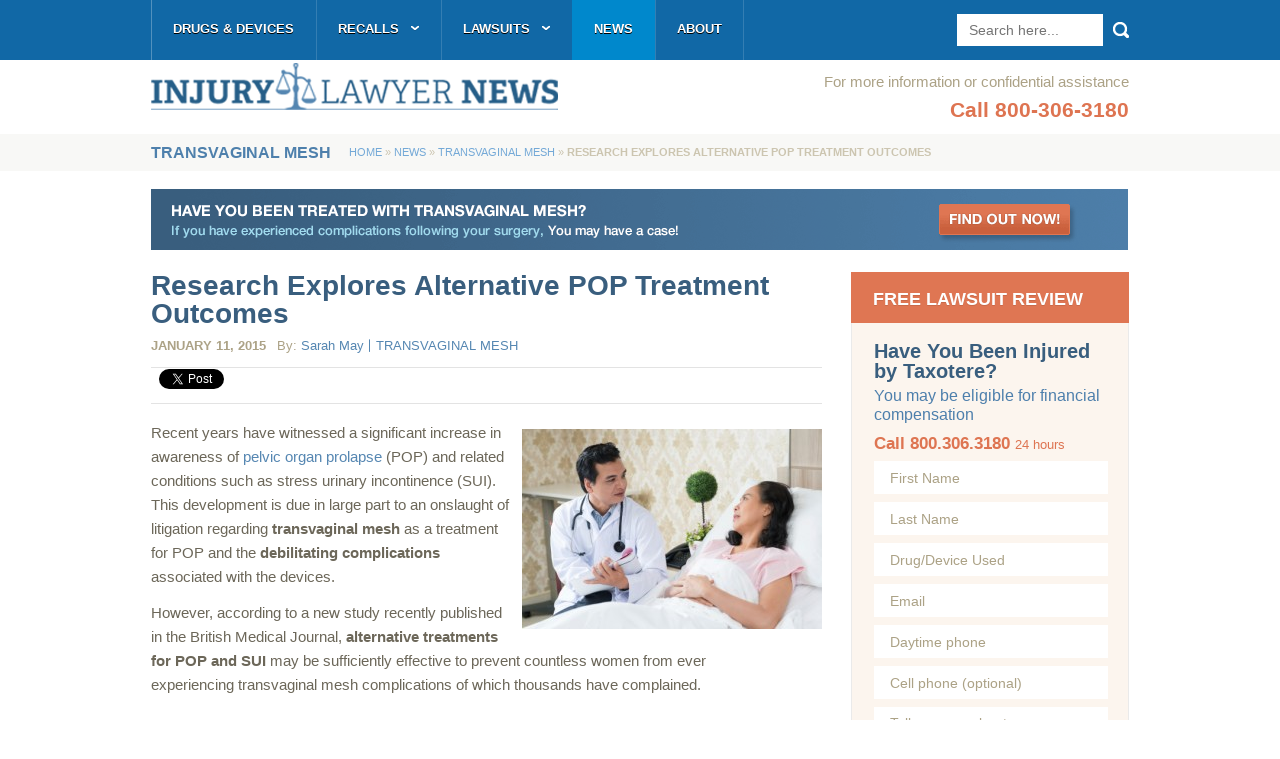

--- FILE ---
content_type: text/html; charset=UTF-8
request_url: https://injurylawyernews.com/2015/01/research-explores-alternative-pop-treatment-outcomes/
body_size: 17845
content:
<!DOCTYPE HTML>
<html xmlns="http://www.w3.org/1999/xhtml">
<head>
	<link rel="stylesheet" type="text/css" media="all" href="https://injurylawyernews.com/wp-content/themes/injurylawyer-news-2/style.css?ver=28" />
		<meta name="viewport" content="width=device-width, initial-scale=1.0, minimum-scale=0.5, maximum-scale=1.5"/>
	<script type="text/javascript" src="https://injurylawyernews.com/wp-content/themes/injurylawyer-news-2/share42.js"></script>
	<script type="text/javascript">
		function getCookie(c_name) {
			var c_value = document.cookie;
			var c_start = c_value.indexOf(" " + c_name + "=");
			if (c_start == -1) {
				c_start = c_value.indexOf(c_name + "=");
			}
			if (c_start == -1) {
				c_value = null;
			} else {
				c_start = c_value.indexOf("=", c_start) + 1;
				var c_end = c_value.indexOf(";", c_start);
				if (c_end == -1) {
					c_end = c_value.length;
				}
				c_value = unescape(c_value.substring(c_start,c_end));
			}
			return c_value;
		}
	</script>
	<script type="text/javascript">
		function setcookie(name, value, expires, path, domain, secure) {	// Send a cookie
			expires instanceof Date ? expires = expires.toGMTString() : typeof(expires) == 'number' && (expires = (new Date(+(new Date) + expires * 1e3)).toGMTString());
			var r = [name + "=" + escape(value)], s, i;
			for(i in s = {expires: expires, path: path, domain: domain}){
				s[i] && r.push(i + "=" + s[i]);
			}
			return secure && r.push("secure"), document.cookie = r.join(";"), true;
		}
	</script>
	<script type="text/javascript">
		var desktop=getCookie("desktop");
		if (desktop!="true") {
			document.write('<link rel="stylesheet" media="screen and (max-width: 645px)" href="https://injurylawyernews.com/wp-content/themes/injurylawyer-news-2/mobile.css?v=27" type="text/css" />');
		}
	</script>
	<meta name='robots' content='index, follow, max-image-preview:large, max-snippet:-1, max-video-preview:-1' />

	<!-- This site is optimized with the Yoast SEO plugin v26.8 - https://yoast.com/product/yoast-seo-wordpress/ -->
	<title>Transvaginal Mesh Complications - Treatments for POP</title>
	<meta name="description" content="A new study suggests that alternative treatment for pelvic organ prolapse and related conditions may help patients avoid transvaginal mesh complications." />
	<link rel="canonical" href="https://injurylawyernews.com/2015/01/research-explores-alternative-pop-treatment-outcomes/" />
	<meta property="og:locale" content="en_US" />
	<meta property="og:type" content="article" />
	<meta property="og:title" content="Transvaginal Mesh Complications - Treatments for POP" />
	<meta property="og:description" content="A new study suggests that alternative treatment for pelvic organ prolapse and related conditions may help patients avoid transvaginal mesh complications." />
	<meta property="og:url" content="https://injurylawyernews.com/2015/01/research-explores-alternative-pop-treatment-outcomes/" />
	<meta property="og:site_name" content="Injury Lawyer News" />
	<meta property="article:published_time" content="2015-01-11T23:05:53+00:00" />
	<meta property="article:modified_time" content="2015-01-12T23:15:25+00:00" />
	<meta property="og:image" content="https://injurylawyernews.com/wp-content/uploads/vaginal-mesh-Image-506x311--e1370007134302.jpeg" />
	<meta property="og:image:width" content="325" />
	<meta property="og:image:height" content="200" />
	<meta property="og:image:type" content="image/jpeg" />
	<meta name="author" content="Sarah May" />
	<meta name="twitter:label1" content="Written by" />
	<meta name="twitter:data1" content="Sarah May" />
	<meta name="twitter:label2" content="Est. reading time" />
	<meta name="twitter:data2" content="3 minutes" />
	<script type="application/ld+json" class="yoast-schema-graph">{"@context":"https://schema.org","@graph":[{"@type":"Article","@id":"https://injurylawyernews.com/2015/01/research-explores-alternative-pop-treatment-outcomes/#article","isPartOf":{"@id":"https://injurylawyernews.com/2015/01/research-explores-alternative-pop-treatment-outcomes/"},"author":{"name":"Sarah May","@id":"https://injurylawyernews.com/#/schema/person/2caaa2f809796c0e2ec79d436c33304c"},"headline":"Research Explores Alternative POP Treatment Outcomes","datePublished":"2015-01-11T23:05:53+00:00","dateModified":"2015-01-12T23:15:25+00:00","mainEntityOfPage":{"@id":"https://injurylawyernews.com/2015/01/research-explores-alternative-pop-treatment-outcomes/"},"wordCount":536,"image":{"@id":"https://injurylawyernews.com/2015/01/research-explores-alternative-pop-treatment-outcomes/#primaryimage"},"thumbnailUrl":"https://injurylawyernews.com/wp-content/uploads/vaginal-mesh-Image-506x311--e1370007134302.jpeg","keywords":["Mesh Complications","Side Effects","Vaginal Mesh Lawsuit News"],"articleSection":["Transvaginal Mesh"],"inLanguage":"en-US"},{"@type":"WebPage","@id":"https://injurylawyernews.com/2015/01/research-explores-alternative-pop-treatment-outcomes/","url":"https://injurylawyernews.com/2015/01/research-explores-alternative-pop-treatment-outcomes/","name":"Transvaginal Mesh Complications - Treatments for POP","isPartOf":{"@id":"https://injurylawyernews.com/#website"},"primaryImageOfPage":{"@id":"https://injurylawyernews.com/2015/01/research-explores-alternative-pop-treatment-outcomes/#primaryimage"},"image":{"@id":"https://injurylawyernews.com/2015/01/research-explores-alternative-pop-treatment-outcomes/#primaryimage"},"thumbnailUrl":"https://injurylawyernews.com/wp-content/uploads/vaginal-mesh-Image-506x311--e1370007134302.jpeg","datePublished":"2015-01-11T23:05:53+00:00","dateModified":"2015-01-12T23:15:25+00:00","author":{"@id":"https://injurylawyernews.com/#/schema/person/2caaa2f809796c0e2ec79d436c33304c"},"description":"A new study suggests that alternative treatment for pelvic organ prolapse and related conditions may help patients avoid transvaginal mesh complications.","breadcrumb":{"@id":"https://injurylawyernews.com/2015/01/research-explores-alternative-pop-treatment-outcomes/#breadcrumb"},"inLanguage":"en-US","potentialAction":[{"@type":"ReadAction","target":["https://injurylawyernews.com/2015/01/research-explores-alternative-pop-treatment-outcomes/"]}]},{"@type":"ImageObject","inLanguage":"en-US","@id":"https://injurylawyernews.com/2015/01/research-explores-alternative-pop-treatment-outcomes/#primaryimage","url":"https://injurylawyernews.com/wp-content/uploads/vaginal-mesh-Image-506x311--e1370007134302.jpeg","contentUrl":"https://injurylawyernews.com/wp-content/uploads/vaginal-mesh-Image-506x311--e1370007134302.jpeg","width":325,"height":200,"caption":"vaginal mesh"},{"@type":"BreadcrumbList","@id":"https://injurylawyernews.com/2015/01/research-explores-alternative-pop-treatment-outcomes/#breadcrumb","itemListElement":[{"@type":"ListItem","position":1,"name":"Home","item":"https://injurylawyernews.com/"},{"@type":"ListItem","position":2,"name":"News","item":"https://injurylawyernews.com/news/"},{"@type":"ListItem","position":3,"name":"Research Explores Alternative POP Treatment Outcomes"}]},{"@type":"WebSite","@id":"https://injurylawyernews.com/#website","url":"https://injurylawyernews.com/","name":"Injury Lawyer News","description":"Injury Lawyer News","potentialAction":[{"@type":"SearchAction","target":{"@type":"EntryPoint","urlTemplate":"https://injurylawyernews.com/?s={search_term_string}"},"query-input":{"@type":"PropertyValueSpecification","valueRequired":true,"valueName":"search_term_string"}}],"inLanguage":"en-US"},{"@type":"Person","@id":"https://injurylawyernews.com/#/schema/person/2caaa2f809796c0e2ec79d436c33304c","name":"Sarah May","image":{"@type":"ImageObject","inLanguage":"en-US","@id":"https://injurylawyernews.com/#/schema/person/image/","url":"https://secure.gravatar.com/avatar/453a852aaf5d28f6c3d8764b4e94c6563454c4501ed0738c2f1c0b1ecf2eb674?s=96&d=mm&r=g","contentUrl":"https://secure.gravatar.com/avatar/453a852aaf5d28f6c3d8764b4e94c6563454c4501ed0738c2f1c0b1ecf2eb674?s=96&d=mm&r=g","caption":"Sarah May"},"description":"Sarah May brings a unique perspective to her work with Injury Lawyer News. After over ten years of practicing law, she is now focused on raising awareness about ongoing pharmaceutical litigation.","url":"https://injurylawyernews.com/author/sarah-may/"}]}</script>
	<!-- / Yoast SEO plugin. -->


<link rel='dns-prefetch' href='//ajax.aspnetcdn.com' />
<link rel="alternate" title="oEmbed (JSON)" type="application/json+oembed" href="https://injurylawyernews.com/wp-json/oembed/1.0/embed?url=https%3A%2F%2Finjurylawyernews.com%2F2015%2F01%2Fresearch-explores-alternative-pop-treatment-outcomes%2F" />
<link rel="alternate" title="oEmbed (XML)" type="text/xml+oembed" href="https://injurylawyernews.com/wp-json/oembed/1.0/embed?url=https%3A%2F%2Finjurylawyernews.com%2F2015%2F01%2Fresearch-explores-alternative-pop-treatment-outcomes%2F&#038;format=xml" />
		<!-- This site uses the Google Analytics by MonsterInsights plugin v9.11.1 - Using Analytics tracking - https://www.monsterinsights.com/ -->
		<!-- Note: MonsterInsights is not currently configured on this site. The site owner needs to authenticate with Google Analytics in the MonsterInsights settings panel. -->
					<!-- No tracking code set -->
				<!-- / Google Analytics by MonsterInsights -->
		<style id='wp-img-auto-sizes-contain-inline-css' type='text/css'>
img:is([sizes=auto i],[sizes^="auto," i]){contain-intrinsic-size:3000px 1500px}
/*# sourceURL=wp-img-auto-sizes-contain-inline-css */
</style>
<style id='wp-emoji-styles-inline-css' type='text/css'>

	img.wp-smiley, img.emoji {
		display: inline !important;
		border: none !important;
		box-shadow: none !important;
		height: 1em !important;
		width: 1em !important;
		margin: 0 0.07em !important;
		vertical-align: -0.1em !important;
		background: none !important;
		padding: 0 !important;
	}
/*# sourceURL=wp-emoji-styles-inline-css */
</style>
<style id='wp-block-library-inline-css' type='text/css'>
:root{--wp-block-synced-color:#7a00df;--wp-block-synced-color--rgb:122,0,223;--wp-bound-block-color:var(--wp-block-synced-color);--wp-editor-canvas-background:#ddd;--wp-admin-theme-color:#007cba;--wp-admin-theme-color--rgb:0,124,186;--wp-admin-theme-color-darker-10:#006ba1;--wp-admin-theme-color-darker-10--rgb:0,107,160.5;--wp-admin-theme-color-darker-20:#005a87;--wp-admin-theme-color-darker-20--rgb:0,90,135;--wp-admin-border-width-focus:2px}@media (min-resolution:192dpi){:root{--wp-admin-border-width-focus:1.5px}}.wp-element-button{cursor:pointer}:root .has-very-light-gray-background-color{background-color:#eee}:root .has-very-dark-gray-background-color{background-color:#313131}:root .has-very-light-gray-color{color:#eee}:root .has-very-dark-gray-color{color:#313131}:root .has-vivid-green-cyan-to-vivid-cyan-blue-gradient-background{background:linear-gradient(135deg,#00d084,#0693e3)}:root .has-purple-crush-gradient-background{background:linear-gradient(135deg,#34e2e4,#4721fb 50%,#ab1dfe)}:root .has-hazy-dawn-gradient-background{background:linear-gradient(135deg,#faaca8,#dad0ec)}:root .has-subdued-olive-gradient-background{background:linear-gradient(135deg,#fafae1,#67a671)}:root .has-atomic-cream-gradient-background{background:linear-gradient(135deg,#fdd79a,#004a59)}:root .has-nightshade-gradient-background{background:linear-gradient(135deg,#330968,#31cdcf)}:root .has-midnight-gradient-background{background:linear-gradient(135deg,#020381,#2874fc)}:root{--wp--preset--font-size--normal:16px;--wp--preset--font-size--huge:42px}.has-regular-font-size{font-size:1em}.has-larger-font-size{font-size:2.625em}.has-normal-font-size{font-size:var(--wp--preset--font-size--normal)}.has-huge-font-size{font-size:var(--wp--preset--font-size--huge)}.has-text-align-center{text-align:center}.has-text-align-left{text-align:left}.has-text-align-right{text-align:right}.has-fit-text{white-space:nowrap!important}#end-resizable-editor-section{display:none}.aligncenter{clear:both}.items-justified-left{justify-content:flex-start}.items-justified-center{justify-content:center}.items-justified-right{justify-content:flex-end}.items-justified-space-between{justify-content:space-between}.screen-reader-text{border:0;clip-path:inset(50%);height:1px;margin:-1px;overflow:hidden;padding:0;position:absolute;width:1px;word-wrap:normal!important}.screen-reader-text:focus{background-color:#ddd;clip-path:none;color:#444;display:block;font-size:1em;height:auto;left:5px;line-height:normal;padding:15px 23px 14px;text-decoration:none;top:5px;width:auto;z-index:100000}html :where(.has-border-color){border-style:solid}html :where([style*=border-top-color]){border-top-style:solid}html :where([style*=border-right-color]){border-right-style:solid}html :where([style*=border-bottom-color]){border-bottom-style:solid}html :where([style*=border-left-color]){border-left-style:solid}html :where([style*=border-width]){border-style:solid}html :where([style*=border-top-width]){border-top-style:solid}html :where([style*=border-right-width]){border-right-style:solid}html :where([style*=border-bottom-width]){border-bottom-style:solid}html :where([style*=border-left-width]){border-left-style:solid}html :where(img[class*=wp-image-]){height:auto;max-width:100%}:where(figure){margin:0 0 1em}html :where(.is-position-sticky){--wp-admin--admin-bar--position-offset:var(--wp-admin--admin-bar--height,0px)}@media screen and (max-width:600px){html :where(.is-position-sticky){--wp-admin--admin-bar--position-offset:0px}}
/*wp_block_styles_on_demand_placeholder:697094ab33bd8*/
/*# sourceURL=wp-block-library-inline-css */
</style>
<style id='classic-theme-styles-inline-css' type='text/css'>
/*! This file is auto-generated */
.wp-block-button__link{color:#fff;background-color:#32373c;border-radius:9999px;box-shadow:none;text-decoration:none;padding:calc(.667em + 2px) calc(1.333em + 2px);font-size:1.125em}.wp-block-file__button{background:#32373c;color:#fff;text-decoration:none}
/*# sourceURL=/wp-includes/css/classic-themes.min.css */
</style>
<link rel='stylesheet' id='contact-form-7-css' href='https://injurylawyernews.com/wp-content/plugins/contact-form-7/includes/css/styles.css?ver=6.1.4' type='text/css' media='all' />
<link rel='stylesheet' id='page-list-style-css' href='https://injurylawyernews.com/wp-content/plugins/page-list/css/page-list.css?ver=5.9' type='text/css' media='all' />
<link rel='stylesheet' id='rr-structured-data-css' href='https://injurylawyernews.com/wp-content/plugins/rr-structured-data/public/css/rr-structured-data-public.css?ver=1.0.0' type='text/css' media='all' />
<link rel='stylesheet' id='math-captcha-frontend-css' href='https://injurylawyernews.com/wp-content/plugins/wp-math-captcha/css/frontend.css?ver=6.9' type='text/css' media='all' />
<link rel='stylesheet' id='fancybox-css' href='https://injurylawyernews.com/wp-content/plugins/easy-fancybox/fancybox/1.5.4/jquery.fancybox.min.css?ver=6.9' type='text/css' media='screen' />
<style id='fancybox-inline-css' type='text/css'>
#fancybox-outer{background:#fff}#fancybox-content{background:#fff;border-color:#fff;color:inherit;}#fancybox-title,#fancybox-title-float-main{color:#fff}
/*# sourceURL=fancybox-inline-css */
</style>
<link rel='stylesheet' id='heateor_sss_frontend_css-css' href='https://injurylawyernews.com/wp-content/plugins/sassy-social-share/public/css/sassy-social-share-public.css?ver=3.3.79' type='text/css' media='all' />
<style id='heateor_sss_frontend_css-inline-css' type='text/css'>
.heateor_sss_button_instagram span.heateor_sss_svg,a.heateor_sss_instagram span.heateor_sss_svg{background:radial-gradient(circle at 30% 107%,#fdf497 0,#fdf497 5%,#fd5949 45%,#d6249f 60%,#285aeb 90%)}.heateor_sss_horizontal_sharing .heateor_sss_svg,.heateor_sss_standard_follow_icons_container .heateor_sss_svg{color:#fff;border-width:0px;border-style:solid;border-color:transparent}.heateor_sss_horizontal_sharing .heateorSssTCBackground{color:#666}.heateor_sss_horizontal_sharing span.heateor_sss_svg:hover,.heateor_sss_standard_follow_icons_container span.heateor_sss_svg:hover{border-color:transparent;}.heateor_sss_vertical_sharing span.heateor_sss_svg,.heateor_sss_floating_follow_icons_container span.heateor_sss_svg{color:#fff;border-width:0px;border-style:solid;border-color:transparent;}.heateor_sss_vertical_sharing .heateorSssTCBackground{color:#666;}.heateor_sss_vertical_sharing span.heateor_sss_svg:hover,.heateor_sss_floating_follow_icons_container span.heateor_sss_svg:hover{border-color:transparent;}div.heateor_sss_horizontal_sharing .heateor_sss_square_count{display: block}@media screen and (max-width:783px) {.heateor_sss_vertical_sharing{display:none!important}}
/*# sourceURL=heateor_sss_frontend_css-inline-css */
</style>
<link rel='stylesheet' id='tablepress-default-css' href='https://injurylawyernews.com/wp-content/plugins/tablepress/css/build/default.css?ver=3.2.6' type='text/css' media='all' />
<script type="text/javascript" src="https://injurylawyernews.com/wp-includes/js/jquery/jquery.min.js?ver=3.7.1" id="jquery-core-js"></script>
<script type="text/javascript" src="https://injurylawyernews.com/wp-includes/js/jquery/jquery-migrate.min.js?ver=3.4.1" id="jquery-migrate-js"></script>
<script type="text/javascript" src="https://ajax.aspnetcdn.com/ajax/jquery.validate/1.11.1/jquery.validate.js?ver=1.11.1" id="jquery_validate-js"></script>
<script type="text/javascript" src="https://injurylawyernews.com/wp-content/themes/injurylawyer-news-2/js/additional-methods.js?ver=1.0" id="additional_methods-js"></script>
<script type="text/javascript" src="https://injurylawyernews.com/wp-content/plugins/soundst-hidden-text/hidden_text.js?ver=1.1" id="jquery-toggle-js"></script>
<script type="text/javascript" src="https://injurylawyernews.com/wp-content/plugins/rr-structured-data/public/js/rr-structured-data-public.js?ver=1.0.0" id="rr-structured-data-js"></script>
<link rel="https://api.w.org/" href="https://injurylawyernews.com/wp-json/" /><link rel="alternate" title="JSON" type="application/json" href="https://injurylawyernews.com/wp-json/wp/v2/posts/25439" /><link rel="EditURI" type="application/rsd+xml" title="RSD" href="https://injurylawyernews.com/xmlrpc.php?rsd" />
<meta name="generator" content="WordPress 6.9" />
<link rel='shortlink' href='https://injurylawyernews.com/?p=25439' />
<style type="text/css">
		.toggle ul,
		.toggle {
			color: #000;
			background: #fff !important;
			border: #000;
		}
		.toggle ul {
			border: none !important;
			padding-left: 20px;
		}
		.toggle {
			margin-bottom: 10px;
		}
		.minus_image {
			color: #000;
		}
		.plus_image {
			color: #000;
		}
	</style>
			
	<!--[if lt IE 9]>
	<script>
		document.createElement('header');
		document.createElement('nav');
		document.createElement('section');
		document.createElement('article');
		document.createElement('aside');
		document.createElement('footer');
	</script>
	<script type="text/javascript">
		jQuery(document).ready(function(){
			jQuery('footer #menu-footer-top-links li:last').css('padding-right','0');
			jQuery('footer .social-area ul.social li:last').css('margin-right','0');
			var url = "https://injurylawyernews.com/wp-content/themes/injurylawyer-news-2/images/landing-right-small.png";
			jQuery('.page-template-landing-php #keypoints ul li:last h3').css('background','url('+url+') no-repeat center top');
			jQuery('footer .footer-bottom .copyright .menu-footer-links-container li:last').css('background','none').css('padding-right','0');
		});
	</script>
	<style>
		footer .main{
			margin-right: 78px;
		}
		footer #sign-up .email-field{
			line-height: 51px;
		}
		header #searchform .ie-search{
			line-height: 32px;
		}
		.page-template-landing-php .reviewform input[type="text"]{
			line-height: 30px;
		}
	</style>
<![endif]-->
<!--[if lt IE 8]>
	<style>
		header{
			display: inline;
		}
		.wpcf7-form p span.wpcf7-form-control-wrap{
			float: left;
		}
		.page-template-landing-php .reviewform button{
			text-indent: 0!important;
			font-size: 0px!important;
		}
	</style>
<![endif]-->
<!--[if IE]>
	<style>
		header{
			z-index:9999;
			top:0;
		}
		nav.top{
			z-index:auto;
			top:50;
		}
		.page-template-landing-php .reviewform textarea{
			overflow: auto;
		}
	</style>
<![endif]-->
<noscript>
	<style>
		#page-menu ul.menu li.parent:hover > ul.sub-menu{
			display: block;
		}
	</style>
</noscript>
</head>

<body class="wp-singular post-template-default single single-post postid-25439 single-format-standard wp-theme-injurylawyer-news-2">
	<header>
		<div class="mobile mobile-logo"><a href="https://injurylawyernews.com"></a></div>
		<div class="mobile mobile-top">
			<div class="m-menu-check">menu</div>
			<div class="m-phone alignright">
				<a href="tel:800-306-3180">800-306-3180</a>
			</div>
			<div class="clear"></div>
		</div>
		<nav class="top">
				<div class="container mobile clear">
					<form role="search" method="get" id="searchform" action="https://injurylawyernews.com/" >
		<input type="submit" id="searchsubmit" value="Search" />
		<input class="ie-search" type="search" placeholder="Search here..." value="" name="s" id="s" />
	</form>					<div class="menu-top-nav-container"><ul id="menu-top-nav" class="menu"><li id="menu-item-22518" class="menu-item menu-item-type-post_type menu-item-object-page menu-item-22518"><a href="https://injurylawyernews.com/drugs-and-devices/">Drugs &#038; Devices</a></li>
<li id="menu-item-22521" class="menu-item menu-item-type-post_type menu-item-object-page menu-item-has-children parent menu-item-22521"><a href="https://injurylawyernews.com/recalls/">Recalls</a>
<ul class="sub-menu">
	<li id="menu-item-22526" class="menu-item menu-item-type-post_type menu-item-object-page menu-item-22526"><a href="https://injurylawyernews.com/depuy-hip-replacement/asr-recall/">DePuy ASR Hip</a></li>
	<li id="menu-item-22523" class="menu-item menu-item-type-post_type menu-item-object-page menu-item-22523"><a href="https://injurylawyernews.com/stryker-hip-replacement/recall/">Stryker Hip</a></li>
	<li id="menu-item-22525" class="menu-item menu-item-type-post_type menu-item-object-page menu-item-22525"><a href="https://injurylawyernews.com/hip-replacement/recall/">Hip Replacements</a></li>
	<li id="menu-item-22685" class="menu-item menu-item-type-post_type menu-item-object-page menu-item-22685"><a href="https://injurylawyernews.com/transvaginal-mesh/recall/">Transvaginal Mesh</a></li>
</ul>
</li>
<li id="menu-item-14793" class="menu-item menu-item-type-post_type menu-item-object-page menu-item-has-children parent menu-item-14793"><a href="https://injurylawyernews.com/lawsuits/">Lawsuits</a>
<ul class="sub-menu">
	<li id="menu-item-23510" class="menu-item menu-item-type-post_type menu-item-object-page menu-item-23510"><a href="https://injurylawyernews.com/benicar/lawsuit/">Benicar</a></li>
	<li id="menu-item-22675" class="menu-item menu-item-type-post_type menu-item-object-page menu-item-22675"><a href="https://injurylawyernews.com/depuy-hip-replacement/lawsuit/">DePuy Hip</a></li>
	<li id="menu-item-26471" class="menu-item menu-item-type-post_type menu-item-object-page menu-item-26471"><a href="https://injurylawyernews.com/farxiga-jardiance-invokana/lawsuits/">Farxiga, Jardiance &#038; Invokana</a></li>
	<li id="menu-item-22678" class="menu-item menu-item-type-post_type menu-item-object-page menu-item-22678"><a href="https://injurylawyernews.com/hip-replacement/lawsuit/">Hip Replacement</a></li>
	<li id="menu-item-26810" class="menu-item menu-item-type-post_type menu-item-object-page menu-item-26810"><a href="https://injurylawyernews.com/ivc-filter/lawsuit/">IVC Filters</a></li>
	<li id="menu-item-25006" class="menu-item menu-item-type-post_type menu-item-object-page menu-item-25006"><a href="https://injurylawyernews.com/power-morcellator/lawsuit/">Morcellator</a></li>
	<li id="menu-item-28159" class="menu-item menu-item-type-post_type menu-item-object-page menu-item-28159"><a href="https://injurylawyernews.com/nexium/lawsuit/">Nexium</a></li>
	<li id="menu-item-17837" class="menu-item menu-item-type-post_type menu-item-object-page menu-item-17837"><a href="https://injurylawyernews.com/risperdal/lawsuit/">Risperdal</a></li>
	<li id="menu-item-22676" class="menu-item menu-item-type-post_type menu-item-object-page menu-item-22676"><a href="https://injurylawyernews.com/stryker-hip-replacement/lawsuit/">Stryker Hip</a></li>
	<li id="menu-item-23974" class="menu-item menu-item-type-post_type menu-item-object-page menu-item-23974"><a href="https://injurylawyernews.com/talcum-powder/lawsuit/">Talcum Powder</a></li>
	<li id="menu-item-28078" class="menu-item menu-item-type-post_type menu-item-object-page menu-item-28078"><a href="https://injurylawyernews.com/taxotere/lawsuit/">Taxotere</a></li>
	<li id="menu-item-22943" class="menu-item menu-item-type-post_type menu-item-object-page menu-item-22943"><a href="https://injurylawyernews.com/testosterone/lawsuit/">Testosterone</a></li>
	<li id="menu-item-561" class="menu-item menu-item-type-post_type menu-item-object-page menu-item-561"><a href="https://injurylawyernews.com/transvaginal-mesh/lawsuit/">Transvaginal Mesh</a></li>
	<li id="menu-item-24501" class="menu-item menu-item-type-post_type menu-item-object-page menu-item-24501"><a href="https://injurylawyernews.com/xarelto/lawsuit/">Xarelto</a></li>
	<li id="menu-item-25806" class="menu-item menu-item-type-post_type menu-item-object-page menu-item-25806"><a href="https://injurylawyernews.com/zofran/lawsuit/">Zofran</a></li>
</ul>
</li>
<li id="menu-item-2278" class="menu-item menu-item-type-post_type menu-item-object-page current_page_parent menu-item-2278"><a href="https://injurylawyernews.com/news/">News</a></li>
<li id="menu-item-2277" class="menu-item menu-item-type-post_type menu-item-object-page menu-item-2277"><a href="https://injurylawyernews.com/about/">About</a></li>
</ul></div>				</div>
				<div class="container desktop clear">
					<div class="menu-top-nav-container"><ul id="menu-top-nav-1" class="menu"><li class="menu-item menu-item-type-post_type menu-item-object-page menu-item-22518"><a href="https://injurylawyernews.com/drugs-and-devices/">Drugs &#038; Devices</a></li>
<li class="menu-item menu-item-type-post_type menu-item-object-page menu-item-has-children parent menu-item-22521"><a href="https://injurylawyernews.com/recalls/">Recalls</a>
<ul class="sub-menu">
	<li class="menu-item menu-item-type-post_type menu-item-object-page menu-item-22526"><a href="https://injurylawyernews.com/depuy-hip-replacement/asr-recall/">DePuy ASR Hip</a></li>
	<li class="menu-item menu-item-type-post_type menu-item-object-page menu-item-22523"><a href="https://injurylawyernews.com/stryker-hip-replacement/recall/">Stryker Hip</a></li>
	<li class="menu-item menu-item-type-post_type menu-item-object-page menu-item-22525"><a href="https://injurylawyernews.com/hip-replacement/recall/">Hip Replacements</a></li>
	<li class="menu-item menu-item-type-post_type menu-item-object-page menu-item-22685"><a href="https://injurylawyernews.com/transvaginal-mesh/recall/">Transvaginal Mesh</a></li>
</ul>
</li>
<li class="menu-item menu-item-type-post_type menu-item-object-page menu-item-has-children parent menu-item-14793"><a href="https://injurylawyernews.com/lawsuits/">Lawsuits</a>
<ul class="sub-menu">
	<li class="menu-item menu-item-type-post_type menu-item-object-page menu-item-23510"><a href="https://injurylawyernews.com/benicar/lawsuit/">Benicar</a></li>
	<li class="menu-item menu-item-type-post_type menu-item-object-page menu-item-22675"><a href="https://injurylawyernews.com/depuy-hip-replacement/lawsuit/">DePuy Hip</a></li>
	<li class="menu-item menu-item-type-post_type menu-item-object-page menu-item-26471"><a href="https://injurylawyernews.com/farxiga-jardiance-invokana/lawsuits/">Farxiga, Jardiance &#038; Invokana</a></li>
	<li class="menu-item menu-item-type-post_type menu-item-object-page menu-item-22678"><a href="https://injurylawyernews.com/hip-replacement/lawsuit/">Hip Replacement</a></li>
	<li class="menu-item menu-item-type-post_type menu-item-object-page menu-item-26810"><a href="https://injurylawyernews.com/ivc-filter/lawsuit/">IVC Filters</a></li>
	<li class="menu-item menu-item-type-post_type menu-item-object-page menu-item-25006"><a href="https://injurylawyernews.com/power-morcellator/lawsuit/">Morcellator</a></li>
	<li class="menu-item menu-item-type-post_type menu-item-object-page menu-item-28159"><a href="https://injurylawyernews.com/nexium/lawsuit/">Nexium</a></li>
	<li class="menu-item menu-item-type-post_type menu-item-object-page menu-item-17837"><a href="https://injurylawyernews.com/risperdal/lawsuit/">Risperdal</a></li>
	<li class="menu-item menu-item-type-post_type menu-item-object-page menu-item-22676"><a href="https://injurylawyernews.com/stryker-hip-replacement/lawsuit/">Stryker Hip</a></li>
	<li class="menu-item menu-item-type-post_type menu-item-object-page menu-item-23974"><a href="https://injurylawyernews.com/talcum-powder/lawsuit/">Talcum Powder</a></li>
	<li class="menu-item menu-item-type-post_type menu-item-object-page menu-item-28078"><a href="https://injurylawyernews.com/taxotere/lawsuit/">Taxotere</a></li>
	<li class="menu-item menu-item-type-post_type menu-item-object-page menu-item-22943"><a href="https://injurylawyernews.com/testosterone/lawsuit/">Testosterone</a></li>
	<li class="menu-item menu-item-type-post_type menu-item-object-page menu-item-561"><a href="https://injurylawyernews.com/transvaginal-mesh/lawsuit/">Transvaginal Mesh</a></li>
	<li class="menu-item menu-item-type-post_type menu-item-object-page menu-item-24501"><a href="https://injurylawyernews.com/xarelto/lawsuit/">Xarelto</a></li>
	<li class="menu-item menu-item-type-post_type menu-item-object-page menu-item-25806"><a href="https://injurylawyernews.com/zofran/lawsuit/">Zofran</a></li>
</ul>
</li>
<li class="menu-item menu-item-type-post_type menu-item-object-page current_page_parent menu-item-2278"><a href="https://injurylawyernews.com/news/">News</a></li>
<li class="menu-item menu-item-type-post_type menu-item-object-page menu-item-2277"><a href="https://injurylawyernews.com/about/">About</a></li>
</ul></div>					<form role="search" method="get" id="searchform" action="https://injurylawyernews.com/" >
		<input type="submit" id="searchsubmit" value="Search" />
		<input class="ie-search" type="search" placeholder="Search here..." value="" name="s" id="s" />
	</form>				</div>
		</nav>
		<div class="container">
			<div class="phone">
				For more information or confidential assistance<br />
				<div class="call">Call 800-306-3180</div>
			</div>
			<div class="logo"><a href="https://injurylawyernews.com"><img src="/wp-content/uploads/main-logo.png" alt="logo" /></a></div>
		</div>
	</header>
	<div class="clear"></div>
	<div class="wrapper">
		<a id="top-anchor"></a>
<!-- Single -->
		<div id="breadcrumbs">
			<div class="container">
				<div class="label">
					Transvaginal Mesh				</div>
				<div class="breadcrumbs"><a href="https://injurylawyernews.com/">Home</a> &raquo; <a href="https://injurylawyernews.com/news/">News</a> &raquo; <a href="https://injurylawyernews.com/category/transvaginal-mesh-lawsuits/">Transvaginal Mesh</a> &raquo; <strong>Research Explores Alternative POP Treatment Outcomes</strong></div>			</div>
		</div>
		<div id="main-content">
			<div class="container">
									<div class="evaluation-image desktop">
						<a href="/landing-transvaginal-mesh/">
							<img class="alignleft" src="https://injurylawyernews.com/wp-content/uploads/TRANSVAGINAL-MESH-ILN-Banner-Orange-Button.gif" alt="evaluation image"/>
						</a>
						<div class="clear"></div>
					</div>
								<div class="alignleft content">
					<h1>Research Explores Alternative POP Treatment Outcomes</h1>
					<div class="post-info">
						<time datetime="2015-01-11" pubdate>January 11, 2015</time><br class="mobile" />
						<span class="author">By: <a href="https://injurylawyernews.com/author/sarah-may/" title="Posts by Sarah May" rel="author">Sarah May</a></span>
						<span class="category">
							<a href="https://injurylawyernews.com/category/transvaginal-mesh-lawsuits/">Transvaginal Mesh</a>						</span>
					</div>
					<div class="clear"></div>

					<div class="social-area desktop">
												<div class="heateor_sss_sharing_container heateor_sss_horizontal_sharing" data-heateor-ss-offset="0" data-heateor-sss-href='https://injurylawyernews.com/2015/01/research-explores-alternative-pop-treatment-outcomes/'><div class="heateor_sss_sharing_ul"><a aria-label="Facebook Like" style="padding:7.35px 0 !important" class="heateor_sss_facebook_like"><div class="fb-like" data-href="https://injurylawyernews.com/2015/01/research-explores-alternative-pop-treatment-outcomes/" data-layout="button_count" data-action="like" data-show-faces="false" data-share="false"></div></a><a aria-label="Tweet" style="padding:7.35px 0!important" class="heateor_sss_twitter_tweet" data-heateor-sss-href="https://injurylawyernews.com/2015/01/research-explores-alternative-pop-treatment-outcomes/"><a href="https://twitter.com/share" class="twitter-share-button" data-url="https://injurylawyernews.com/2015/01/research-explores-alternative-pop-treatment-outcomes/" data-counturl="https://injurylawyernews.com/2015/01/research-explores-alternative-pop-treatment-outcomes/" data-text="Research+Explores+Alternative+POP+Treatment+Outcomes" data-via="" data-lang="en_US">Tweet</a><script>!function(d,s,id) {var js,fjs=d.getElementsByTagName(s)[0],p=/^http:/.test(d.location)?"http":"https";if ( !d.getElementById(id) ) {js=d.createElement(s);js.id=id;js.src=p+"://platform.twitter.com/widgets.js";fjs.parentNode.insertBefore(js,fjs);}}(document, "script", "twitter-wjs");</script></a></div><div class="heateorSssClear"></div></div>					</div>

					<div class="inner">
						<p lang="en-US"><a href="https://injurylawyernews.com/wp-content/uploads/female-patient-with-doctor.jpg"><img fetchpriority="high" decoding="async" class="alignright wp-image-24505 size-medium" src="https://injurylawyernews.com/wp-content/uploads/female-patient-with-doctor-300x200.jpg" alt="female patient with doctor" width="300" height="200" srcset="https://injurylawyernews.com/wp-content/uploads/female-patient-with-doctor-300x200.jpg 300w, https://injurylawyernews.com/wp-content/uploads/female-patient-with-doctor.jpg 507w" sizes="(max-width: 300px) 100vw, 300px" /></a>Recent years have witnessed a significant increase in awareness of <a href="/transvaginal-mesh/pelvic-organ-prolapse/">pelvic organ prolapse </a>(POP) and related conditions such as stress urinary incontinence (SUI). This development is due in large part to an onslaught of litigation regarding <strong>transvaginal mesh</strong> as a treatment for POP and the <strong>debilitating complications</strong> associated with the devices.</p>
<p lang="en-US">However, according to a new study recently published in the British Medical Journal, <strong>alternative treatments for POP and SUI</strong> may be sufficiently effective to prevent countless women from ever experiencing transvaginal mesh complications of which thousands have complained.</p>
<h2>Basics of POP and urinary incontinence</h2>
<p lang="en-US">Typically impacting female patients who have given birth to multiple children, are post-menopausal or who have previously undergone a hysterectomy procedure, POP is characterized by the dropping down of pelvic organs such as the bladder, uterus, rectum and small bowel. This lowering can eventually cause the organs to move downward into the anus or vaginal canal, causing substantial problems including SUI.</p>
<p lang="en-US">SUI is essentially an involuntary leakage of urine that occurs during physical exertion or abdominal pressure. Estimates suggest that roughly one out of every three women will experience this condition at some point in their lives. Different types of treatments have been utilized to address the problem of SUI caused by POP, with the implantation of <a href="/transvaginal-mesh/">transvaginal mesh</a> being among the most common. However, concern has grown in recent years about the safety of such devices, especially in light of the<strong> thousands of adverse event reports</strong> submitted to federal regulators detailing devastating side effects and injuries. Those incident reports have given rise to a massive amount of product liability litigation, with well over 60,000 lawsuits currently pending.</p>
<h2>Study suggests promise of alternative POP treatments</h2>
<p lang="en-US">The aforementioned research study involved female subjects age 55 and older suffering from mild, yet still symptomatic POP. The purpose of the investigation was to compare the <strong>impact of a regimen of pelvic floor muscle training</strong> as opposed to a strategy of watchful waiting. After 90 days, researchers assessed patient changes in bladder, bowel and pelvic symptoms as well as examining any effect on sexual function, quality of life and other generalized criteria.</p>
<p lang="en-US">In the end, <strong>57 percent</strong> of the women who engaged in pelvic floor muscle training reported an <strong>improvement in their POP symptoms</strong>, as opposed to only 13 percent of those watchfully waiting. These promising initial results have led the authors of the study to call for further trials in order to assess the long-term outcomes achievable with pelvic floor training alone as a treatment protocol.</p>
<h2>Potential hope for preventing transvaginal mesh complications</h2>
<p lang="en-US">This research offers real hope that the dangers of pelvic mesh encountered by so many may be largely avoided in the future. It may be possible in the future for a substantial number of POP patients to embark on a pelvic floor muscle training plan rather than incurring the risk of such devastating <a href="/transvaginal-mesh/complications/">transvaginal mesh complications</a> as <strong>mesh erosion</strong>, recurrent infection, <strong>bladder perforation</strong>, scarring and <strong>sexual dysfunction</strong>.</p>
<p lang="en-US">Meanwhile, the litigation involving mesh manufacturers such as Boston Scientific, Ethicon, C.R. Bard and AMS has continued to wind its way through courts nationwide, with some device makers opting to reach<strong> sizable settlements with plaintiffs</strong> and others refusing to abandon the fight.</p>

			<span itemscope itemtype="http://schema.org/Article">
				<meta itemscope itemprop="mainEntityOfPage"  itemType="https://schema.org/WebPage" itemid="https://injurylawyernews.com/2015/01/research-explores-alternative-pop-treatment-outcomes/">
				<meta itemprop="headline" content="Research Explores Alternative POP Treatment Outcomes">
				<meta itemprop="datePublished" content="2015-01-11">
				<meta itemprop="dateModified" content="2015-01-12">
			
				<span itemprop="image" itemscope itemtype="https://schema.org/ImageObject">
					<meta itemprop="url" content="https://injurylawyernews.com/wp-content/uploads/vaginal-mesh-Image-506x311--e1370007134302.jpeg">
					<meta itemprop="width" content="325">
					<meta itemprop="height" content="200">
				</span>
				
				<meta itemprop="description" content="A new study suggests that alternative treatment for pelvic organ prolapse and related conditions may help patients avoid transvaginal mesh complications.">
				
				<span itemprop="author" itemscope itemtype="https://schema.org/Person">
					<meta itemprop="name" content="Sarah May">
				</span>

				<span itemprop="publisher" itemscope itemtype="https://schema.org/Organization">
					<meta itemprop="name" content="Injury Lawyer News">
			
				<span itemprop="logo" itemscope itemtype="https://schema.org/ImageObject">
					<meta itemprop="url" content="https://injurylawyernews.com/wp-content/uploads/main-logo.png">
					<meta itemprop="width" content="407">
					<meta itemprop="height" content="47">
				</span>
				
				</span>
			</span>
			 <div class='toggle_link'>
		<a class='plus_image' href='#'>
			<img src='https://injurylawyernews.com/wp-content/plugins/soundst-hidden-text/img/plus.gif' alt='' />
			Resources
		</a>
		<a class='minus_image' href='#'>
			<img src='https://injurylawyernews.com/wp-content/plugins/soundst-hidden-text/img/minus.gif' alt='' />
			Resources
		</a>
		</div><div class='toggle'><ol><br />
	<li lang="en-US">BMJ.com, Effect of pelvic floor muscle training compared with watchful waiting in older women with symptomatic mild pelvic organ prolapse: randomised controlled trial in primary care, <a href="http://www.bmj.com/content/349/bmj.g7378" target="_blank" rel="nofollow">http://www.bmj.com/content/349/bmj.g7378</a></li><br />
	<li lang="en-US">FDA, Safety Communication: UPDATE on Serious Complications Associated with Transvaginal Placement of Surgical Mesh for Pelvic Organ Prolapse, <a href="http://www.fda.gov/medicaldevices/safety/alertsandnotices/ucm262435.htm" target="_blank" rel="nofollow">http://www.fda.gov/medicaldevices/safety/alertsandnotices/ucm262435.htm</a></li><br />
	<li lang="en-US">FDA, Stress Urinary Incontinence (SUI): What is Stress Urinary Incontinence?, <a href="http://www.fda.gov/MedicalDevices/ProductsandMedicalProcedures/ImplantsandProsthetics/UroGynSurgicalMesh/ucm284109.htm" target="_blank" rel="nofollow">http://www.fda.gov/MedicalDevices/ProductsandMedicalProcedures/ImplantsandProsthetics/UroGynSurgicalMesh/ucm284109.htm</a></li><br />
	<li lang="en-US">National Institutes of Health, The Definition, Prevalance and Risk Factors for Stress Urinary Incontinence, <a href="http://www.ncbi.nlm.nih.gov/pmc/articles/PMC1472862" target="_blank" rel="nofollow">http://www.ncbi.nlm.nih.gov/pmc/articles/PMC1472862</a>/</li><br />
</ol></div>					</div>
					<time class="last-modified desktop" datetime="01/12/2015">Last modified: 01/12/2015</time>
					<div class="share42init mobile" data-url="https://injurylawyernews.com/2015/01/research-explores-alternative-pop-treatment-outcomes/" data-title="Research Explores Alternative POP Treatment Outcomes"></div>
										<script>
						jQuery(".resources h3").click(function() {
							jQuery(".resources ul").slideToggle("slow");
						});
					</script>
				</div>
				<div class="alignright sidebar">
					<div class="side-form desktop">
						<!-- Subpage Right Column - Special --><h2 class="widgetheading" style="display:none;">Taxotere</h2>			<div class="textwidget"><div class="reviewform">
<span class="widgetheading">Free Lawsuit Review</span>
<section>
  <h3>Have You Been Injured by Taxotere?</h3>
  <p>You may be eligible for financial compensation</p>
<div class="call">Call 800.306.3180 <span>24 hours</span></div>

<div class="wpcf7 no-js" id="wpcf7-f28454-p25439-o1" lang="en-US" dir="ltr" data-wpcf7-id="28454">
<div class="screen-reader-response"><p role="status" aria-live="polite" aria-atomic="true"></p> <ul></ul></div>
<form action="/2015/01/research-explores-alternative-pop-treatment-outcomes/#wpcf7-f28454-p25439-o1" method="post" class="wpcf7-form init" aria-label="Contact form" novalidate="novalidate" data-status="init">
<fieldset class="hidden-fields-container"><input type="hidden" name="_wpcf7" value="28454" /><input type="hidden" name="_wpcf7_version" value="6.1.4" /><input type="hidden" name="_wpcf7_locale" value="en_US" /><input type="hidden" name="_wpcf7_unit_tag" value="wpcf7-f28454-p25439-o1" /><input type="hidden" name="_wpcf7_container_post" value="25439" /><input type="hidden" name="_wpcf7_posted_data_hash" value="" />
</fieldset>
<p><span class="wpcf7-form-control-wrap" data-name="first-name"><input size="20" maxlength="40" class="wpcf7-form-control wpcf7-text wpcf7-validates-as-required required firstName" id="first_name" aria-required="true" aria-invalid="false" placeholder="First Name" value="" type="text" name="first-name" /></span>
</p>
<p><span class="wpcf7-form-control-wrap" data-name="last-name"><input size="20" maxlength="40" class="wpcf7-form-control wpcf7-text wpcf7-validates-as-required required lastName" id="last_name" aria-required="true" aria-invalid="false" placeholder="Last Name" value="" type="text" name="last-name" /></span>
</p>
<p><span class="wpcf7-form-control-wrap" data-name="Drug-device-used"><input size="20" maxlength="40" class="wpcf7-form-control wpcf7-text wpcf7-validates-as-required required drugdeviceused" id="drug-device-used" aria-required="true" aria-invalid="false" placeholder="Drug/Device Used" value="" type="text" name="Drug-device-used" /></span>
</p>
<p><span class="wpcf7-form-control-wrap" data-name="webtolead_email1"><input size="20" maxlength="80" class="wpcf7-form-control wpcf7-text wpcf7-validates-as-required required email" id="webtolead_email1" aria-required="true" aria-invalid="false" placeholder="Email" value="" type="text" name="webtolead_email1" /></span>
</p>
<p><span class="wpcf7-form-control-wrap" data-name="daytime_phone_c"><input size="20" maxlength="40" class="wpcf7-form-control wpcf7-text required numericspace" id="daytime_phone_c" aria-invalid="false" placeholder="Daytime phone" value="" type="text" name="daytime_phone_c" /></span>
</p>
<p><span class="wpcf7-form-control-wrap" data-name="phone_mobile"><input size="20" maxlength="40" class="wpcf7-form-control wpcf7-text" id="phone_mobile" aria-invalid="false" placeholder="Cell phone (optional)" value="" type="text" name="phone_mobile" /></span>
</p>
<p><span class="wpcf7-form-control-wrap" data-name="description_injuries_c"><textarea cols="40" rows="3" maxlength="2000" class="wpcf7-form-control wpcf7-textarea" id="description_injuries_c" aria-invalid="false" placeholder="Tell us more about your case" name="description_injuries_c"></textarea></span>
</p>
<div class="math-d">
	<p>Fill in the blank<br />
on the left
	</p>
</div>
<p> <span class="wpcf7-form-control-wrap mathcaptcha-950">7 + &#x31; = <input size="2" maxlength="2" class="wpcf7-form-control wpcf7-mathcaptcha" aria-required="true" type="text" name="mathcaptcha-950" value="" /></span><input type="hidden" value="0" name="mathcaptcha-950-sn" />
</p>
<p><input class="wpcf7-form-control wpcf7-submit has-spinner" id="send" type="submit" value="Review my case" />
</p><div class="wpcf7-response-output" aria-hidden="true"></div>
</form>
</div>


<img src="https://injurylawyernews.com/wp-content/themes/injurylawyer-news/images/lock.gif" class="lock" />
<div class="disclaimer">
  <p>By submitting. I consent to the terms in Injury Lawyer News' Privacy Policy & Disclaimer.</p>
</div>
</section>
</div></div>
		<!-- Subpage Right Column - Special --><h2 class="widgetheading" style="display:none;">Transvaginal Mesh</h2>			<div class="textwidget"><div class="reviewform">
<span class="widgetheading">Free Lawsuit Review</span>
<section>
  <h3>Have You Received A Transvaginal Mesh?</h3>
  <p>You may be eligible for financial compensation</p>
<div class="call">Call 800.306.3180 <span>24 hours</span></div>

<div class="wpcf7 no-js" id="wpcf7-f28454-p25439-o2" lang="en-US" dir="ltr" data-wpcf7-id="28454">
<div class="screen-reader-response"><p role="status" aria-live="polite" aria-atomic="true"></p> <ul></ul></div>
<form action="/2015/01/research-explores-alternative-pop-treatment-outcomes/#wpcf7-f28454-p25439-o2" method="post" class="wpcf7-form init" aria-label="Contact form" novalidate="novalidate" data-status="init">
<fieldset class="hidden-fields-container"><input type="hidden" name="_wpcf7" value="28454" /><input type="hidden" name="_wpcf7_version" value="6.1.4" /><input type="hidden" name="_wpcf7_locale" value="en_US" /><input type="hidden" name="_wpcf7_unit_tag" value="wpcf7-f28454-p25439-o2" /><input type="hidden" name="_wpcf7_container_post" value="25439" /><input type="hidden" name="_wpcf7_posted_data_hash" value="" />
</fieldset>
<p><span class="wpcf7-form-control-wrap" data-name="first-name"><input size="20" maxlength="40" class="wpcf7-form-control wpcf7-text wpcf7-validates-as-required required firstName" aria-required="true" aria-invalid="false" placeholder="First Name" value="" type="text" name="first-name" /></span>
</p>
<p><span class="wpcf7-form-control-wrap" data-name="last-name"><input size="20" maxlength="40" class="wpcf7-form-control wpcf7-text wpcf7-validates-as-required required lastName" aria-required="true" aria-invalid="false" placeholder="Last Name" value="" type="text" name="last-name" /></span>
</p>
<p><span class="wpcf7-form-control-wrap" data-name="Drug-device-used"><input size="20" maxlength="40" class="wpcf7-form-control wpcf7-text wpcf7-validates-as-required required drugdeviceused" aria-required="true" aria-invalid="false" placeholder="Drug/Device Used" value="" type="text" name="Drug-device-used" /></span>
</p>
<p><span class="wpcf7-form-control-wrap" data-name="webtolead_email1"><input size="20" maxlength="80" class="wpcf7-form-control wpcf7-text wpcf7-validates-as-required required email" aria-required="true" aria-invalid="false" placeholder="Email" value="" type="text" name="webtolead_email1" /></span>
</p>
<p><span class="wpcf7-form-control-wrap" data-name="daytime_phone_c"><input size="20" maxlength="40" class="wpcf7-form-control wpcf7-text required numericspace" aria-invalid="false" placeholder="Daytime phone" value="" type="text" name="daytime_phone_c" /></span>
</p>
<p><span class="wpcf7-form-control-wrap" data-name="phone_mobile"><input size="20" maxlength="40" class="wpcf7-form-control wpcf7-text" aria-invalid="false" placeholder="Cell phone (optional)" value="" type="text" name="phone_mobile" /></span>
</p>
<p><span class="wpcf7-form-control-wrap" data-name="description_injuries_c"><textarea cols="40" rows="3" maxlength="2000" class="wpcf7-form-control wpcf7-textarea" aria-invalid="false" placeholder="Tell us more about your case" name="description_injuries_c"></textarea></span>
</p>
<div class="math-d">
	<p>Fill in the blank<br />
on the left
	</p>
</div>
<p> <span class="wpcf7-form-control-wrap mathcaptcha-950"><input size="2" maxlength="2" class="wpcf7-form-control wpcf7-mathcaptcha" aria-required="true" type="text" name="mathcaptcha-950" value="" /> + 71 = 7&#x33;</span><input type="hidden" value="1" name="mathcaptcha-950-sn" />
</p>
<p><input class="wpcf7-form-control wpcf7-submit has-spinner" type="submit" value="Review my case" />
</p><div class="wpcf7-response-output" aria-hidden="true"></div>
</form>
</div>


<img src="https://injurylawyernews.com/wp-content/themes/injurylawyer-news/images/lock.gif" class="lock" />
<div class="disclaimer">
  <p>By submitting. I consent to the terms in Injury Lawyer News' Privacy Policy & Disclaimer.</p>
</div>
</section>
</div></div>
							</div>
					<div class="side-form">
											</div>
					<div class="news">
						<!-- Subpage Right Column - Bottom --><span class="widgetheading">Categories</span>
			<ul>
					<li class="cat-item cat-item-1"><a href="https://injurylawyernews.com/category/actos/">Actos</a> (227)
</li>
	<li class="cat-item cat-item-7"><a href="https://injurylawyernews.com/category/antidepressants/">Antidepressants</a> (191)
</li>
	<li class="cat-item cat-item-518"><a href="https://injurylawyernews.com/category/benicar/">Benicar</a> (11)
</li>
	<li class="cat-item cat-item-551"><a href="https://injurylawyernews.com/category/birth-injury/">Birth Injury</a> (121)
</li>
	<li class="cat-item cat-item-498"><a href="https://injurylawyernews.com/category/davinci-robot/">da Vinci Robot</a> (24)
</li>
	<li class="cat-item cat-item-708"><a href="https://injurylawyernews.com/category/defective-drug/">Defective Drug</a> (9)
</li>
	<li class="cat-item cat-item-9"><a href="https://injurylawyernews.com/category/granuflo/">Granuflo</a> (83)
</li>
	<li class="cat-item cat-item-10"><a href="https://injurylawyernews.com/category/hip-replacements/">Hip Replacements</a> (272)
</li>
	<li class="cat-item cat-item-18"><a href="https://injurylawyernews.com/category/infuse-bone-graft/">INFUSE Bone Graft</a> (24)
</li>
	<li class="cat-item cat-item-588"><a href="https://injurylawyernews.com/category/invokana/">Invokana</a> (27)
</li>
	<li class="cat-item cat-item-608"><a href="https://injurylawyernews.com/category/ivc-filters/">IVC Filters</a> (14)
</li>
	<li class="cat-item cat-item-467"><a href="https://injurylawyernews.com/category/januvia-byetta/">Januvia Byetta</a> (26)
</li>
	<li class="cat-item cat-item-14"><a href="https://injurylawyernews.com/category/knee-replacements/">Knee Replacements</a> (59)
</li>
	<li class="cat-item cat-item-505"><a href="https://injurylawyernews.com/category/lipitor/">Lipitor</a> (10)
</li>
	<li class="cat-item cat-item-480"><a href="https://injurylawyernews.com/category/medical/">Medical</a> (10)
</li>
	<li class="cat-item cat-item-11"><a href="https://injurylawyernews.com/category/mirena-iud/">Mirena IUD</a> (63)
</li>
	<li class="cat-item cat-item-542"><a href="https://injurylawyernews.com/category/morcellator/">Morcellator</a> (24)
</li>
	<li class="cat-item cat-item-653"><a href="https://injurylawyernews.com/category/nexium/">Nexium</a> (9)
</li>
	<li class="cat-item cat-item-15"><a href="https://injurylawyernews.com/category/pradaxa/">Pradaxa</a> (105)
</li>
	<li class="cat-item cat-item-12"><a href="https://injurylawyernews.com/category/propecia/">Propecia</a> (110)
</li>
	<li class="cat-item cat-item-22"><a href="https://injurylawyernews.com/category/risperdal/">Risperdal</a> (44)
</li>
	<li class="cat-item cat-item-526"><a href="https://injurylawyernews.com/category/talc/">Talc</a> (41)
</li>
	<li class="cat-item cat-item-630"><a href="https://injurylawyernews.com/category/taxotere/">Taxotere</a> (9)
</li>
	<li class="cat-item cat-item-513"><a href="https://injurylawyernews.com/category/testosterone-therapy/">Testosterone Therapy</a> (46)
</li>
	<li class="cat-item cat-item-44"><a href="https://injurylawyernews.com/category/transvaginal-mesh-lawsuits/">Transvaginal Mesh</a> (180)
</li>
	<li class="cat-item cat-item-529"><a href="https://injurylawyernews.com/category/xarelto/">Xarelto</a> (34)
</li>
	<li class="cat-item cat-item-32"><a href="https://injurylawyernews.com/category/yaz-lawsuits/">Yaz Lawsuits</a> (121)
</li>
	<li class="cat-item cat-item-567"><a href="https://injurylawyernews.com/category/zofran/">Zofran</a> (27)
</li>
			</ul>

			<!-- Subpage Right Column - Bottom -->			<div class="textwidget"><script src="https://www.apexchat.com/scripts/invitation.ashx?company=BalkinInjury"></script> </div>
							</div>
				</div>
				<div class="clear"></div>
			</div>
		</div><!-- #main-content ending -->
	</div><!-- end .wrapper -->
<footer>
	<div id="sign-up">
		<div class="container">
			<div class="title desktop"><span>Sign Up for News Alerts</span></div>
			<div class="title mobile">Sign Up to Our Newsletter</div>
			

						<div class="textwidget"><div class="textwidget send_form">
				<form action="http://visitor.r20.constantcontact.com/d.jsp" target="_blank" method="post" "="" id="mailing-list">
				<input type="hidden" name="llr" value="ihmamieab">
				<input type="hidden" name="m" value="1104087625960">
				<input type="hidden" name="p" value="oi">

				<span><label for="email" class="hidden" style="display: none;">Email</label><input id="email_" maxlength="80" name="ea" size="30" type="text" class="email required error" placeholder="email address">
				<input type="submit" value="SEND" class="submit">
			<div class="warning_message hidden">This field is required.</div>

</form>
	</div></div>
		





		</div>
	</div>
	<div class="footer-top">
		<div class="container">
			<div class="main alignleft">
				<div class="description">
					<!-- Footer Description --><div class="title">About Injury Lawyer News</div>			<div class="textwidget"><p>injurylawyernews.com provides accurate, up to date information on dangerous drugs and defective medical device lawsuits. The information on this site is not intended as legal advice; visitors should seek professional advice when making legal decisions. If you find a fact that you believe is not accurate, or find a name that should be protected, please notify the webmaster.</p>
</div>
						</div>
				<div class="menu-footer-top-links-container"><ul id="menu-footer-top-links" class="menu"><li id="menu-item-20337" class="menu-item menu-item-type-post_type menu-item-object-page menu-item-20337"><a href="https://injurylawyernews.com/lawsuits/">Lawsuits</a></li>
<li id="menu-item-20339" class="menu-item menu-item-type-post_type menu-item-object-page current_page_parent menu-item-20339"><a href="https://injurylawyernews.com/news/">News</a></li>
<li id="menu-item-20335" class="menu-item menu-item-type-post_type menu-item-object-page menu-item-20335"><a href="https://injurylawyernews.com/about/">About</a></li>
<li id="menu-item-27887" class="menu-item menu-item-type-post_type menu-item-object-page menu-item-27887"><a href="https://injurylawyernews.com/scholarship">Scholarship</a></li>
</ul></div>			</div>
			<div class="social-area alignleft">
				<!-- Footer Social --><div class="title">Connect With Us</div>			<div class="textwidget"><ul class="social">
		<li><a href="https://www.facebook.com/InjuryLawyerNews"><img src="/wp-content/uploads/footer-fb.png"></a></li>
		<li><a href="https://twitter.com/INJURYLAW_NEWS"><img src="/wp-content/uploads/footer-tw.png"></a></li>
		<li><a href="https://plus.google.com/107529639674648071658/about?gl=us&hl=en"><img src="/wp-content/uploads/footer-google.png"></a></li>
		<li><a href="/feed/"><img src="/wp-content/uploads/footer-feed.png"></a></li>
		</ul></div>
					</div>
		</div>
	</div>
	<div class="footer-bottom">
		<div class="container">
			<a class="goto" href="#top-anchor">
				<img class="alignright desktop" src="https://injurylawyernews.com/wp-content/themes/injurylawyer-news-2/images/goto-top.jpg" alt="go to top"/>
				<img class="alignright mobile" src="https://injurylawyernews.com/wp-content/themes/injurylawyer-news-2/images/mobile/goto-top.jpg" alt="go to top"/>
			</a>
			<div class="copyright">
				<a href="#" class="to-full mobile" OnClick="setcookie('desktop','true');document.location= '/2015/01/research-explores-alternative-pop-treatment-outcomes/';return false;">Switch to full website</a>
				<!-- Footer Copyright -->			<div class="textwidget"><p>© 2019 injurylawyernews.com.</p>
</div>
		<div class="menu-footer-links-container"><ul id="menu-footer-links" class="menu"><li id="menu-item-20340" class="menu-item menu-item-type-post_type menu-item-object-page menu-item-20340"><a href="https://injurylawyernews.com/privacy-policy">Privacy Policy</a></li>
<li id="menu-item-20342" class="menu-item menu-item-type-post_type menu-item-object-page menu-item-20342"><a href="https://injurylawyernews.com/disclaimer/">Disclaimer</a></li>
<li id="menu-item-20341" class="menu-item menu-item-type-post_type menu-item-object-page menu-item-20341"><a href="https://injurylawyernews.com/contact/">Contact</a></li>
</ul></div>				<a href="#" class="to-mobile desktop" OnClick="setcookie('desktop','','Thu, 01 Jan 1970 00:00:01 GMT');document.location= '/2015/01/research-explores-alternative-pop-treatment-outcomes/';return false;">Switch to mobile site</a><br />
			</div>
		</div>
	</div>
</footer>
<script type="speculationrules">
{"prefetch":[{"source":"document","where":{"and":[{"href_matches":"/*"},{"not":{"href_matches":["/wp-*.php","/wp-admin/*","/wp-content/uploads/*","/wp-content/*","/wp-content/plugins/*","/wp-content/themes/injurylawyer-news-2/*","/*\\?(.+)"]}},{"not":{"selector_matches":"a[rel~=\"nofollow\"]"}},{"not":{"selector_matches":".no-prefetch, .no-prefetch a"}}]},"eagerness":"conservative"}]}
</script>

<!-- CallRail WordPress Integration -->
<script type="text/javascript">window.crwpVer = 1;</script><script>
document.addEventListener( 'wpcf7mailsent', function ( event ) {
    window.location = 'https://injurylawyernews.com/thank-you/';
}, false );
</script>
<script type="text/javascript" src="https://injurylawyernews.com/wp-includes/js/dist/hooks.min.js?ver=dd5603f07f9220ed27f1" id="wp-hooks-js"></script>
<script type="text/javascript" src="https://injurylawyernews.com/wp-includes/js/dist/i18n.min.js?ver=c26c3dc7bed366793375" id="wp-i18n-js"></script>
<script type="text/javascript" id="wp-i18n-js-after">
/* <![CDATA[ */
wp.i18n.setLocaleData( { 'text direction\u0004ltr': [ 'ltr' ] } );
//# sourceURL=wp-i18n-js-after
/* ]]> */
</script>
<script type="text/javascript" src="https://injurylawyernews.com/wp-content/plugins/contact-form-7/includes/swv/js/index.js?ver=6.1.4" id="swv-js"></script>
<script type="text/javascript" id="contact-form-7-js-before">
/* <![CDATA[ */
var wpcf7 = {
    "api": {
        "root": "https:\/\/injurylawyernews.com\/wp-json\/",
        "namespace": "contact-form-7\/v1"
    }
};
//# sourceURL=contact-form-7-js-before
/* ]]> */
</script>
<script type="text/javascript" src="https://injurylawyernews.com/wp-content/plugins/contact-form-7/includes/js/index.js?ver=6.1.4" id="contact-form-7-js"></script>
<script type="text/javascript" src="https://injurylawyernews.com/wp-content/themes/injurylawyer-news-2/js/site.js?ver=48" id="site-js"></script>
<script type="text/javascript" src="https://injurylawyernews.com/wp-content/plugins/easy-fancybox/vendor/purify.min.js?ver=6.9" id="fancybox-purify-js"></script>
<script type="text/javascript" id="jquery-fancybox-js-extra">
/* <![CDATA[ */
var efb_i18n = {"close":"Close","next":"Next","prev":"Previous","startSlideshow":"Start slideshow","toggleSize":"Toggle size"};
//# sourceURL=jquery-fancybox-js-extra
/* ]]> */
</script>
<script type="text/javascript" src="https://injurylawyernews.com/wp-content/plugins/easy-fancybox/fancybox/1.5.4/jquery.fancybox.min.js?ver=6.9" id="jquery-fancybox-js"></script>
<script type="text/javascript" id="jquery-fancybox-js-after">
/* <![CDATA[ */
var fb_timeout, fb_opts={'autoScale':false,'showCloseButton':true,'margin':20,'pixelRatio':'false','centerOnScroll':true,'enableEscapeButton':true,'overlayShow':true,'hideOnOverlayClick':true,'minViewportWidth':320,'minVpHeight':320,'disableCoreLightbox':'true','enableBlockControls':'true','fancybox_openBlockControls':'true' };
if(typeof easy_fancybox_handler==='undefined'){
var easy_fancybox_handler=function(){
jQuery([".nolightbox","a.wp-block-file__button","a.pin-it-button","a[href*='pinterest.com\/pin\/create']","a[href*='facebook.com\/share']","a[href*='twitter.com\/share']"].join(',')).addClass('nofancybox');
jQuery('a.fancybox-close').on('click',function(e){e.preventDefault();jQuery.fancybox.close()});
/* IMG */
						var unlinkedImageBlocks=jQuery(".wp-block-image > img:not(.nofancybox,figure.nofancybox>img)");
						unlinkedImageBlocks.wrap(function() {
							var href = jQuery( this ).attr( "src" );
							return "<a href='" + href + "'></a>";
						});
var fb_IMG_select=jQuery('a[href*=".jpg" i]:not(.nofancybox,li.nofancybox>a,figure.nofancybox>a),area[href*=".jpg" i]:not(.nofancybox),a[href*=".jpeg" i]:not(.nofancybox,li.nofancybox>a,figure.nofancybox>a),area[href*=".jpeg" i]:not(.nofancybox),a[href*=".png" i]:not(.nofancybox,li.nofancybox>a,figure.nofancybox>a),area[href*=".png" i]:not(.nofancybox)');
fb_IMG_select.addClass('fancybox image');
var fb_IMG_sections=jQuery('.gallery,.wp-block-gallery,.tiled-gallery,.wp-block-jetpack-tiled-gallery,.ngg-galleryoverview,.ngg-imagebrowser,.nextgen_pro_blog_gallery,.nextgen_pro_film,.nextgen_pro_horizontal_filmstrip,.ngg-pro-masonry-wrapper,.ngg-pro-mosaic-container,.nextgen_pro_sidescroll,.nextgen_pro_slideshow,.nextgen_pro_thumbnail_grid,.tiled-gallery');
fb_IMG_sections.each(function(){jQuery(this).find(fb_IMG_select).attr('rel','gallery-'+fb_IMG_sections.index(this));});
jQuery('a.fancybox,area.fancybox,.fancybox>a').each(function(){jQuery(this).fancybox(jQuery.extend(true,{},fb_opts,{'transition':'elastic','transitionIn':'elastic','easingIn':'easeOutBack','transitionOut':'elastic','easingOut':'easeInBack','opacity':false,'hideOnContentClick':false,'titleShow':true,'titlePosition':'over','titleFromAlt':false,'showNavArrows':true,'enableKeyboardNav':true,'cyclic':false,'mouseWheel':'true'}))});
};};
jQuery(easy_fancybox_handler);jQuery(document).on('post-load',easy_fancybox_handler);

//# sourceURL=jquery-fancybox-js-after
/* ]]> */
</script>
<script type="text/javascript" src="https://injurylawyernews.com/wp-content/plugins/easy-fancybox/vendor/jquery.easing.min.js?ver=1.4.1" id="jquery-easing-js"></script>
<script type="text/javascript" src="https://injurylawyernews.com/wp-content/plugins/easy-fancybox/vendor/jquery.mousewheel.min.js?ver=3.1.13" id="jquery-mousewheel-js"></script>
<script type="text/javascript" id="heateor_sss_sharing_js-js-before">
/* <![CDATA[ */
function heateorSssLoadEvent(e) {var t=window.onload;if (typeof window.onload!="function") {window.onload=e}else{window.onload=function() {t();e()}}};	var heateorSssSharingAjaxUrl = 'https://injurylawyernews.com/wp-admin/admin-ajax.php', heateorSssCloseIconPath = 'https://injurylawyernews.com/wp-content/plugins/sassy-social-share/public/../images/close.png', heateorSssPluginIconPath = 'https://injurylawyernews.com/wp-content/plugins/sassy-social-share/public/../images/logo.png', heateorSssHorizontalSharingCountEnable = 1, heateorSssVerticalSharingCountEnable = 0, heateorSssSharingOffset = -10; var heateorSssMobileStickySharingEnabled = 0;var heateorSssCopyLinkMessage = "Link copied.";var heateorSssUrlCountFetched = [], heateorSssSharesText = 'Shares', heateorSssShareText = 'Share';function heateorSssPopup(e) {window.open(e,"popUpWindow","height=400,width=600,left=400,top=100,resizable,scrollbars,toolbar=0,personalbar=0,menubar=no,location=no,directories=no,status")}function heateorSssInitiateFB() {FB.init({appId:"",channelUrl:"",status:!0,cookie:!0,xfbml:!0,version:"v23.0"})}window.fbAsyncInit=function() {heateorSssInitiateFB(),0&&(FB.Event.subscribe("edge.create",function(e) {heateorSsmiMycredPoints("Facebook_like_recommend","",e?e:"")}),FB.Event.subscribe("edge.remove",function(e) {heateorSsmiMycredPoints("Facebook_like_recommend","",e?e:"","Minus point(s) for undoing Facebook like-recommend")}) ),0&&(FB.Event.subscribe("edge.create",function(e) {heateorSsgaSocialPluginsTracking("Facebook","Like",e?e:"")}),FB.Event.subscribe("edge.remove",function(e) {heateorSsgaSocialPluginsTracking("Facebook","Unlike",e?e:"")}) )},function(e) {var n,i="facebook-jssdk",o=e.getElementsByTagName("script")[0];e.getElementById(i)||(n=e.createElement("script"),n.id=i,n.async=!0,n.src="//connect.facebook.net/en_US/sdk.js",o.parentNode.insertBefore(n,o) )}(document);
//# sourceURL=heateor_sss_sharing_js-js-before
/* ]]> */
</script>
<script type="text/javascript" src="https://injurylawyernews.com/wp-content/plugins/sassy-social-share/public/js/sassy-social-share-public.js?ver=3.3.79" id="heateor_sss_sharing_js-js"></script>
<script type="text/javascript" src="//cdn.callrail.com/companies/260372101/2d4278108b3b331345d4/wp-0-5-3/swap.js?ver=6.9" id="swapjs-js"></script>
<script id="wp-emoji-settings" type="application/json">
{"baseUrl":"https://s.w.org/images/core/emoji/17.0.2/72x72/","ext":".png","svgUrl":"https://s.w.org/images/core/emoji/17.0.2/svg/","svgExt":".svg","source":{"concatemoji":"https://injurylawyernews.com/wp-includes/js/wp-emoji-release.min.js?ver=6.9"}}
</script>
<script type="module">
/* <![CDATA[ */
/*! This file is auto-generated */
const a=JSON.parse(document.getElementById("wp-emoji-settings").textContent),o=(window._wpemojiSettings=a,"wpEmojiSettingsSupports"),s=["flag","emoji"];function i(e){try{var t={supportTests:e,timestamp:(new Date).valueOf()};sessionStorage.setItem(o,JSON.stringify(t))}catch(e){}}function c(e,t,n){e.clearRect(0,0,e.canvas.width,e.canvas.height),e.fillText(t,0,0);t=new Uint32Array(e.getImageData(0,0,e.canvas.width,e.canvas.height).data);e.clearRect(0,0,e.canvas.width,e.canvas.height),e.fillText(n,0,0);const a=new Uint32Array(e.getImageData(0,0,e.canvas.width,e.canvas.height).data);return t.every((e,t)=>e===a[t])}function p(e,t){e.clearRect(0,0,e.canvas.width,e.canvas.height),e.fillText(t,0,0);var n=e.getImageData(16,16,1,1);for(let e=0;e<n.data.length;e++)if(0!==n.data[e])return!1;return!0}function u(e,t,n,a){switch(t){case"flag":return n(e,"\ud83c\udff3\ufe0f\u200d\u26a7\ufe0f","\ud83c\udff3\ufe0f\u200b\u26a7\ufe0f")?!1:!n(e,"\ud83c\udde8\ud83c\uddf6","\ud83c\udde8\u200b\ud83c\uddf6")&&!n(e,"\ud83c\udff4\udb40\udc67\udb40\udc62\udb40\udc65\udb40\udc6e\udb40\udc67\udb40\udc7f","\ud83c\udff4\u200b\udb40\udc67\u200b\udb40\udc62\u200b\udb40\udc65\u200b\udb40\udc6e\u200b\udb40\udc67\u200b\udb40\udc7f");case"emoji":return!a(e,"\ud83e\u1fac8")}return!1}function f(e,t,n,a){let r;const o=(r="undefined"!=typeof WorkerGlobalScope&&self instanceof WorkerGlobalScope?new OffscreenCanvas(300,150):document.createElement("canvas")).getContext("2d",{willReadFrequently:!0}),s=(o.textBaseline="top",o.font="600 32px Arial",{});return e.forEach(e=>{s[e]=t(o,e,n,a)}),s}function r(e){var t=document.createElement("script");t.src=e,t.defer=!0,document.head.appendChild(t)}a.supports={everything:!0,everythingExceptFlag:!0},new Promise(t=>{let n=function(){try{var e=JSON.parse(sessionStorage.getItem(o));if("object"==typeof e&&"number"==typeof e.timestamp&&(new Date).valueOf()<e.timestamp+604800&&"object"==typeof e.supportTests)return e.supportTests}catch(e){}return null}();if(!n){if("undefined"!=typeof Worker&&"undefined"!=typeof OffscreenCanvas&&"undefined"!=typeof URL&&URL.createObjectURL&&"undefined"!=typeof Blob)try{var e="postMessage("+f.toString()+"("+[JSON.stringify(s),u.toString(),c.toString(),p.toString()].join(",")+"));",a=new Blob([e],{type:"text/javascript"});const r=new Worker(URL.createObjectURL(a),{name:"wpTestEmojiSupports"});return void(r.onmessage=e=>{i(n=e.data),r.terminate(),t(n)})}catch(e){}i(n=f(s,u,c,p))}t(n)}).then(e=>{for(const n in e)a.supports[n]=e[n],a.supports.everything=a.supports.everything&&a.supports[n],"flag"!==n&&(a.supports.everythingExceptFlag=a.supports.everythingExceptFlag&&a.supports[n]);var t;a.supports.everythingExceptFlag=a.supports.everythingExceptFlag&&!a.supports.flag,a.supports.everything||((t=a.source||{}).concatemoji?r(t.concatemoji):t.wpemoji&&t.twemoji&&(r(t.twemoji),r(t.wpemoji)))});
//# sourceURL=https://injurylawyernews.com/wp-includes/js/wp-emoji-loader.min.js
/* ]]> */
</script>

<!-- Google Tag Manager -->
<noscript><iframe src="//www.googletagmanager.com/ns.html?id=GTM-NF48X8"
height="0" width="0" style="display:none;visibility:hidden"></iframe></noscript>
<script>(function(w,d,s,l,i){w[l]=w[l]||[];w[l].push({'gtm.start':
new Date().getTime(),event:'gtm.js'});var f=d.getElementsByTagName(s)[0],
j=d.createElement(s),dl=l!='dataLayer'?'&l='+l:'';j.async=true;j.src=
'//www.googletagmanager.com/gtm.js?id='+i+dl;f.parentNode.insertBefore(j,f);
})(window,document,'script','dataLayer','GTM-NF48X8');</script>
<!-- End Google Tag Manager -->


<script defer src="https://static.cloudflareinsights.com/beacon.min.js/vcd15cbe7772f49c399c6a5babf22c1241717689176015" integrity="sha512-ZpsOmlRQV6y907TI0dKBHq9Md29nnaEIPlkf84rnaERnq6zvWvPUqr2ft8M1aS28oN72PdrCzSjY4U6VaAw1EQ==" data-cf-beacon='{"version":"2024.11.0","token":"d1ba06be1399499b98751aa05d7f33a8","r":1,"server_timing":{"name":{"cfCacheStatus":true,"cfEdge":true,"cfExtPri":true,"cfL4":true,"cfOrigin":true,"cfSpeedBrain":true},"location_startswith":null}}' crossorigin="anonymous"></script>
</body>
</html>
